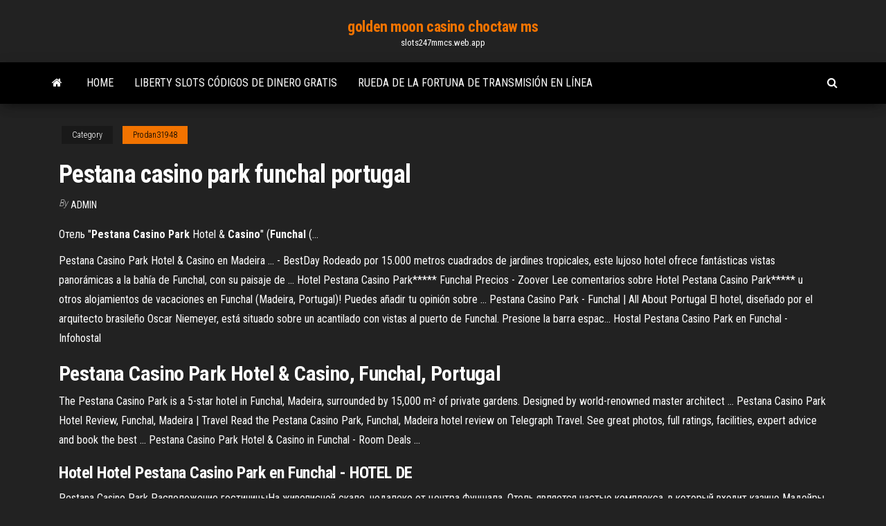

--- FILE ---
content_type: text/html; charset=utf-8
request_url: https://slots247mmcs.web.app/prodan31948xu/pestana-casino-park-funchal-portugal-qu.html
body_size: 5027
content:
<!DOCTYPE html>
<html lang="en-US">
    <head>
        <meta http-equiv="content-type" content="text/html; charset=UTF-8" />
        <meta http-equiv="X-UA-Compatible" content="IE=edge" />
        <meta name="viewport" content="width=device-width, initial-scale=1" />  
        <title>Pestana casino park funchal portugal vztot</title>
<link rel='dns-prefetch' href='//fonts.googleapis.com' />
<link rel='dns-prefetch' href='//s.w.org' />
<script type="text/javascript">
			window._wpemojiSettings = {"baseUrl":"https:\/\/s.w.org\/images\/core\/emoji\/12.0.0-1\/72x72\/","ext":".png","svgUrl":"https:\/\/s.w.org\/images\/core\/emoji\/12.0.0-1\/svg\/","svgExt":".svg","source":{"concatemoji":"http:\/\/slots247mmcs.web.app/wp-includes\/js\/wp-emoji-release.min.js?ver=5.3"}};
			!function(e,a,t){var r,n,o,i,p=a.createElement("canvas"),s=p.getContext&&p.getContext("2d");function c(e,t){var a=String.fromCharCode;s.clearRect(0,0,p.width,p.height),s.fillText(a.apply(this,e),0,0);var r=p.toDataURL();return s.clearRect(0,0,p.width,p.height),s.fillText(a.apply(this,t),0,0),r===p.toDataURL()}function l(e){if(!s||!s.fillText)return!1;switch(s.textBaseline="top",s.font="600 32px Arial",e){case"flag":return!c([1270,65039,8205,9895,65039],[1270,65039,8203,9895,65039])&&(!c([55356,56826,55356,56819],[55356,56826,8203,55356,56819])&&!c([55356,57332,56128,56423,56128,56418,56128,56421,56128,56430,56128,56423,56128,56447],[55356,57332,8203,56128,56423,8203,56128,56418,8203,56128,56421,8203,56128,56430,8203,56128,56423,8203,56128,56447]));case"emoji":return!c([55357,56424,55356,57342,8205,55358,56605,8205,55357,56424,55356,57340],[55357,56424,55356,57342,8203,55358,56605,8203,55357,56424,55356,57340])}return!1}function d(e){var t=a.createElement("script");t.src=e,t.defer=t.type="text/javascript",a.getElementsByTagName("head")[0].appendChild(t)}for(i=Array("flag","emoji"),t.supports={everything:!0,everythingExceptFlag:!0},o=0;o<i.length;o++)t.supports[i[o]]=l(i[o]),t.supports.everything=t.supports.everything&&t.supports[i[o]],"flag"!==i[o]&&(t.supports.everythingExceptFlag=t.supports.everythingExceptFlag&&t.supports[i[o]]);t.supports.everythingExceptFlag=t.supports.everythingExceptFlag&&!t.supports.flag,t.DOMReady=!1,t.readyCallback=function(){t.DOMReady=!0},t.supports.everything||(n=function(){t.readyCallback()},a.addEventListener?(a.addEventListener("DOMContentLoaded",n,!1),e.addEventListener("load",n,!1)):(e.attachEvent("onload",n),a.attachEvent("onreadystatechange",function(){"complete"===a.readyState&&t.readyCallback()})),(r=t.source||{}).concatemoji?d(r.concatemoji):r.wpemoji&&r.twemoji&&(d(r.twemoji),d(r.wpemoji)))}(window,document,window._wpemojiSettings);
		</script>
		<style type="text/css">
img.wp-smiley,
img.emoji {
	display: inline !important;
	border: none !important;
	box-shadow: none !important;
	height: 1em !important;
	width: 1em !important;
	margin: 0 .07em !important;
	vertical-align: -0.1em !important;
	background: none !important;
	padding: 0 !important;
}
</style>
	<link rel='stylesheet' id='wp-block-library-css' href='https://slots247mmcs.web.app/wp-includes/css/dist/block-library/style.min.css?ver=5.3' type='text/css' media='all' />
<link rel='stylesheet' id='bootstrap-css' href='https://slots247mmcs.web.app/wp-content/themes/envo-magazine/css/bootstrap.css?ver=3.3.7' type='text/css' media='all' />
<link rel='stylesheet' id='envo-magazine-stylesheet-css' href='https://slots247mmcs.web.app/wp-content/themes/envo-magazine/style.css?ver=5.3' type='text/css' media='all' />
<link rel='stylesheet' id='envo-magazine-child-style-css' href='https://slots247mmcs.web.app/wp-content/themes/envo-magazine-dark/style.css?ver=1.0.3' type='text/css' media='all' />
<link rel='stylesheet' id='envo-magazine-fonts-css' href='https://fonts.googleapis.com/css?family=Roboto+Condensed%3A300%2C400%2C700&#038;subset=latin%2Clatin-ext' type='text/css' media='all' />
<link rel='stylesheet' id='font-awesome-css' href='https://slots247mmcs.web.app/wp-content/themes/envo-magazine/css/font-awesome.min.css?ver=4.7.0' type='text/css' media='all' />
<script type='text/javascript' src='https://slots247mmcs.web.app/wp-includes/js/jquery/jquery.js?ver=1.12.4-wp'></script>
<script type='text/javascript' src='https://slots247mmcs.web.app/wp-includes/js/jquery/jquery-migrate.min.js?ver=1.4.1'></script>
<script type='text/javascript' src='https://slots247mmcs.web.app/wp-includes/js/comment-reply.min.js'></script>
<link rel='https://api.w.org/' href='https://slots247mmcs.web.app/wp-json/' />
</head>
    <body id="blog" class="archive category  category-17">
        <a class="skip-link screen-reader-text" href="#site-content">Skip to the content</a>        <div class="site-header em-dark container-fluid">
    <div class="container">
        <div class="row">
            <div class="site-heading col-md-12 text-center">
                <div class="site-branding-logo">
                                    </div>
                <div class="site-branding-text">
                                            <p class="site-title"><a href="https://slots247mmcs.web.app/" rel="home">golden moon casino choctaw ms</a></p>
                    
                                            <p class="site-description">
                            slots247mmcs.web.app                        </p>
                                    </div><!-- .site-branding-text -->
            </div>
            	
        </div>
    </div>
</div>
 
<div class="main-menu">
    <nav id="site-navigation" class="navbar navbar-default">     
        <div class="container">   
            <div class="navbar-header">
                                <button id="main-menu-panel" class="open-panel visible-xs" data-panel="main-menu-panel">
                        <span></span>
                        <span></span>
                        <span></span>
                    </button>
                            </div> 
                        <ul class="nav navbar-nav search-icon navbar-left hidden-xs">
                <li class="home-icon">
                    <a href="https://slots247mmcs.web.app/" title="golden moon casino choctaw ms">
                        <i class="fa fa-home"></i>
                    </a>
                </li>
            </ul>
            <div class="menu-container"><ul id="menu-top" class="nav navbar-nav navbar-left"><li id="menu-item-100" class="menu-item menu-item-type-custom menu-item-object-custom menu-item-home menu-item-45"><a href="https://slots247mmcs.web.app">Home</a></li><li id="menu-item-464" class="menu-item menu-item-type-custom menu-item-object-custom menu-item-home menu-item-100"><a href="https://slots247mmcs.web.app/skay69001momu/liberty-slots-cudigos-de-dinero-gratis-301.html">Liberty slots códigos de dinero gratis</a></li><li id="menu-item-144" class="menu-item menu-item-type-custom menu-item-object-custom menu-item-home menu-item-100"><a href="https://slots247mmcs.web.app/chrabaszcz11375za/rueda-de-la-fortuna-de-transmisiun-en-lnnea-mys.html">Rueda de la fortuna de transmisión en línea</a></li>
</ul></div>            <ul class="nav navbar-nav search-icon navbar-right hidden-xs">
                <li class="top-search-icon">
                    <a href="#">
                        <i class="fa fa-search"></i>
                    </a>
                </li>
                <div class="top-search-box">
                    <form role="search" method="get" id="searchform" class="searchform" action="https://slots247mmcs.web.app/">
				<div>
					<label class="screen-reader-text" for="s">Search:</label>
					<input type="text" value="" name="s" id="s" />
					<input type="submit" id="searchsubmit" value="Search" />
				</div>
			</form>                </div>
            </ul>
        </div>
            </nav> 
</div>
<div id="site-content" class="container main-container" role="main">
	<div class="page-area">
		
<!-- start content container -->
<div class="row">

	<div class="col-md-12">
					<header class="archive-page-header text-center">
							</header><!-- .page-header -->
				<article class="blog-block col-md-12">
	<div class="post-635 post type-post status-publish format-standard hentry ">
					<div class="entry-footer"><div class="cat-links"><span class="space-right">Category</span><a href="https://slots247mmcs.web.app/prodan31948xu/">Prodan31948</a></div></div><h1 class="single-title">Pestana casino park funchal portugal</h1>
<span class="author-meta">
			<span class="author-meta-by">By</span>
			<a href="https://slots247mmcs.web.app/#Publisher">
				Admin			</a>
		</span>
						<div class="single-content"> 
						<div class="single-entry-summary">
<p><p>Отель "<b>Pestana</b> <b>Casino</b> <b>Park</b> Hotel &amp; <b>Casino</b>" (<b>Funchal</b> (…</p>
<p>Pestana Casino Park Hotel &amp; Casino en Madeira ... - BestDay Rodeado por 15.000 metros cuadrados de jardines tropicales, este lujoso hotel ofrece fantásticas vistas panorámicas a la bahía de Funchal, con su paisaje de ... Hotel Pestana Casino Park***** Funchal Precios - Zoover Lee comentarios sobre Hotel Pestana Casino Park***** u otros alojamientos de vacaciones en Funchal (Madeira, Portugal)! Puedes añadir tu opinión sobre ... Pestana Casino Park - Funchal | All About Portugal El hotel, diseñado por el arquitecto brasileño Oscar Niemeyer, está situado sobre un acantilado con vistas al puerto de Funchal. Presione la barra espac... Hostal Pestana Casino Park en Funchal - Infohostal</p>
<h2>Pestana Casino Park Hotel &amp; Casino, Funchal, Portugal</h2>
<p>The Pestana Casino Park is a 5-star hotel in Funchal, Madeira, surrounded by  15,000 m² of private gardens. Designed by world-renowned master architect ... Pestana Casino Park Hotel Review, Funchal, Madeira | Travel Read the Pestana Casino Park, Funchal, Madeira hotel review on Telegraph  Travel. See great photos, full ratings, facilities, expert advice and book the best ... Pestana Casino Park Hotel &amp; Casino in Funchal - Room Deals ...</p>
<h3>Hotel Hotel Pestana Casino Park en Funchal - HOTEL DE</h3>
<p>Pestana Casino Park Расположение гостиницыНа живописной скале, недалеко от центра  Фуншала. Отель является частью комплекса, в который входит казино Мадейры (весь спектр игровых автоматов, рулетка, ресторан с кабаре-шоу, ночной клуб) и конференц-центр. Забронировать отель <b>Pestana</b> <b>Casino</b> <b>Park</b> Hotel &amp; <b>Casino</b>… Общее описание. Местоположение отеля Pestana Casino Park Hotel & Casino находится в самом сердце города Фунчал. Музей CR7 и  FunchalКазино Madeira - 0,2 км Музей CR7 - 0,7 км Авенида-ду-Мар - 0,7 км Торговый центр La Vie - 0,8 км Городской сад  Фуншала - 0,9 км Музей... <b>Pestana</b> <b>Casino</b> <b>Park</b> Hotel &amp; <b>Casino</b>, <b>Funchal</b> -… General Description: Pestana Casino Park in Funchal has 379 rooms, spread over 5 floors. The closest city to the hotel is  Funchal City (500 m). ToThe closest city to the hotel is Funchal City (500 m). To make your stay more comfortable a lounge, a hairdresser, a kiosk, an elevator, air conditioning...</p>
<h3>Estás buscando Pestana Casino Park en Funchal? Compara opiniones y encuentra ofertas de hoteles en Funchal, Portugal con Hoteles Skyscanner.</h3>
<p><b>Pestana</b> <b>Casino</b> <b>Park</b> Hotel Reviews, <b>Funchal</b> - tripadvisor.co.uk See 4,032 traveller reviews, 2,676 candid photos, and great deals for Pestana Casino Park, ... 55 Quinta da Vigia, Funchal, Madeira 9004-513 Portugal. <b>Pestana</b> <b>Casino</b> <b>Park</b> Hotel &amp; <b>Casino</b>, <b>Funchal</b>, <b>Portugal</b></p>
<h2>Haz tu reserva en la Web de Pestana Casino Park Hotel & Casino en Funchal. Te garantizamos el mejor precio y condiciones en tu reserva.</h2>
<p>Madeira Funchal Airport Transfers /transport to Funchal City Centre with Madeira,Funchal airport transfers. Reliable Funchal City Centre transfers to/from Airport Funchal to Funchal City Centre ,hotels in Madeira. <span><b class=sec>Pestana</b> Grand Premium Ocean Resort, <b class=sec>Funchal</b> | 2019 Deals&hellip;</span> Compare hotel prices and find an amazing holiday deal for the Pestana Grand Premium Ocean Resort in Funchal, Portugal. Read 2520 real user reviews and learn about hotel ammenities. <span><b class=sec>Portugal</b> Casinos &amp; Gambling</span></p><ul><li></li><li></li><li></li><li></li><li></li><li></li><li></li><li><a href="http://www.textron-msk.ru/forum/user/1460979/">Casino 1995 con subtítulos en inglés</a></li><li><a href="https://midgardinfo.com/blog/kak_vybrat_potolochnyj_svetilnik/2020-12-28-4492">Jugar juegos de casino en línea gratis</a></li><li><a href="https://sovetok.com/news/tvorozhnyj_desert/2020-02-07-10501">Juega sims 3 en línea gratis</a></li><li><a href="https://forest.ru/club/user/28201/">Apuesta mínima de ruleta casino ruleta</a></li><li><a href="https://sovetok.com/blog/shheka_ramy/2020-01-27-871">Casino austria international holding gmbh</a></li><li><a href="https://sovetok.com/news/beremennost_i_allergija_novyj_podkhod/2017-12-16-4053">Casino indio en línea usa legal</a></li><li><a href="https://torrents-igruha.org/4155-spyro-reignited-trilogy-2.html">Ejemplos de planes de lecciones de tragamonedas de matemáticas preescolares</a></li><li><a href="https://sovetok.com/publ/vse_stati/utrennjaja_zarjadka_berem_primer_s_zhivotnykh/1-1-0-1446">Juegos en línea de winstar casino</a></li><li><a href="http://www.stroyka5.ru/communication/forum/index.php?PAGE_NAME=profile_view&UID=118288">Máquinas tragamonedas de casino gratis de slotomania</a></li><li><a href="https://www.amakonmc.com/mbbsstudyinarmenia">Tostadora de acero inoxidable de 4 ranuras por calphalon</a></li><li><a href="https://sovetok.com/news/kanikuly_dajte_detjam_pravilnuju_samostojatelnost/2017-05-29-2067">Cómo retirar dinero de la ruleta de coral</a></li><li><a href="https://sovetok.com/news/obrezka_dekorativnykh_kustarnikov/2017-09-08-2911">Diseño de la mesa de texas holdem</a></li><li><a href="http://2lagonaki.ru/hotels/Gostevoi_dom_u_gori_LYuBAVA_plyus-16.html">Resultados de poker suki dog 29016</a></li><li><a href="http://forum.akkord-gitar.com/viewtopic.php?p=21848#p21848">Casino superior 2019 new.player códigos de bonificación sin depósito</a></li><li><a href="https://sovetok.com/news/jachmen_ostroe_gnojnoe_vospalenie_salnoj_zhelezy/2019-09-28-9592">Ferris buellers día libre en línea</a></li><li><a href="http://www.konura.info/forum/index.php?topic=26583.0">Sitios de poker para nosotros ciudadanos</a></li><li><a href="https://sovetok.com/news/bystro_izbavitsja_ot_sezonnykh_prostud_pomozhet_ingaljator/2017-08-30-2825">Gato negro por qué gana el banco</a></li><li><a href="https://sovetok.com/news/stat_otcom_posle_40/2018-05-29-6068">Casino einzahlung haga clic y compre</a></li><li><a href="https://sovetok.com/blog/interesnaja_zhizn_bez_televizora/2017-07-25-160">Juegos gratis windows 7 descargar la máquina tragamonedas versión completa</a></li><li><a href="http://www.dnipro-ukr.com.ua/forum/viewtopic.php?p=670578#p670578">Hora de cierre casino san vicente</a></li><li><a href="https://morskoipatrul.ru/newvideos.html?&page=4">Juegos de casino en línea novomatic</a></li><li><a href="https://torgi.gov.ru/forum/user/editDone/1369886.page">Hot spot casino & lounge</a></li><li><a href="https://dev.1c-bitrix.ru/community/webdev/user/5221860/">¿es legal el póker en línea_</a></li><li><a href="https://sovetok.com/news/tajnoe_prednaznachenie_nashikh_nedostatkov/2020-03-29-10850">Ameristar casino spa halcón negro</a></li><li><a href="http://monitor.espec.ws/users/766745.html">Casino sin depósito guarda tus ganancias</a></li><li><a href="https://youtube03.com/news/besplatnaja_ploshhadka_objavlenij_zhd_tematiki_vagon_24/2020-12-28-12269">Utg debajo de la pistola de póker</a></li><li><a href="https://pdfpiw.uspto.gov/.piw?PageNum=0&docid=0864787&IDKey=F19391E36C92&Homeurl=https://sites.google.com/view/limetorrents-torrent">Acantilado rojo casino bayfield wi</a></li></ul>
</div><!-- .single-entry-summary -->
</div></div>
</article>
	</div>

	
</div>
<!-- end content container -->

</div><!-- end main-container -->
</div><!-- end page-area -->
 
<footer id="colophon" class="footer-credits container-fluid">
	<div class="container">
				<div class="footer-credits-text text-center">
			Proudly powered by <a href="#">WordPress</a>			<span class="sep"> | </span>
			Theme: <a href="#">Envo Magazine</a>		</div> 
		 
	</div>	
</footer>
 
<script type='text/javascript' src='https://slots247mmcs.web.app/wp-content/themes/envo-magazine/js/bootstrap.min.js?ver=3.3.7'></script>
<script type='text/javascript' src='https://slots247mmcs.web.app/wp-content/themes/envo-magazine/js/customscript.js?ver=1.3.11'></script>
<script type='text/javascript' src='https://slots247mmcs.web.app/wp-includes/js/wp-embed.min.js?ver=5.3'></script>
</body>
</html>